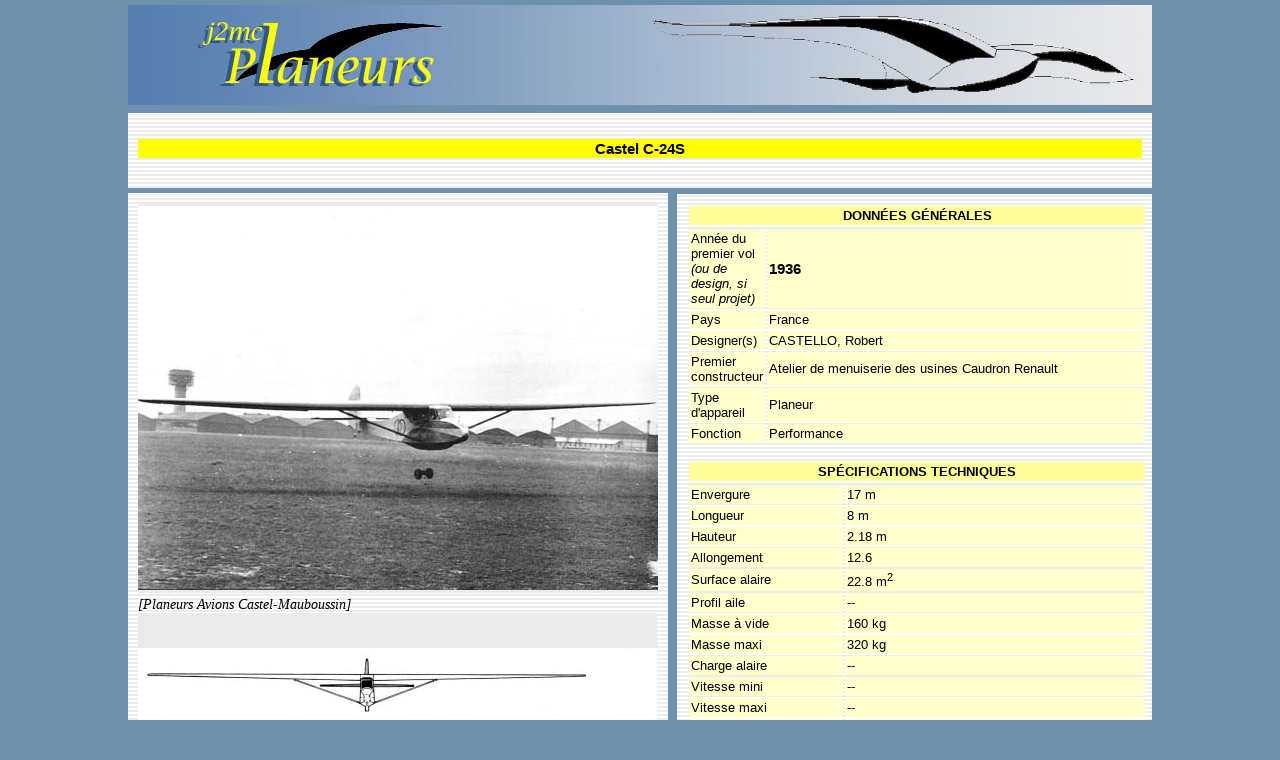

--- FILE ---
content_type: text/html; charset=UTF-8
request_url: https://www.j2mcl-planeurs.net/dbj2mcl/planeurs-machines/planeur-fiche_0int.php?code=344
body_size: 3332
content:

<!DOCTYPE html PUBLIC "-//W3C//DTD XHTML 1.0 Strict//EN" "https://www.w3.org/TR/xhtml1/DTD/xhtml1-strict.dtd">
<html xml:lang="fr" xmlns="https://www.w3.org/1999/xhtml" lang="fr">

	<head>
		<meta name="generator" content="HTML Tidy for Windows (vers 7 December 2008), see www.w3.org" />
		<meta http-equiv="Content-Type" content="text/html; charset=UTF-8">  
		
		<!-- La feuille de styles "base.css" doit être appelée en premier. -->
		<link rel="stylesheet" type="text/css" href="../planeurs-styles/planeurs_styles_0.css" media="all" />
		
		<title>J2mcL Planeurs - Fiche planeur n°</title>
		
		<script type="text/javascript">
			function creerFenImage() {
				NewWin = window.open ("","fenImage",  "width=560,height=750,toolbar=no, titlebar=no, location=no,directories=no,status=no,scrollbars=yes, alwaysRaised = yes")
			} 
			function creerFenImage2() {
				NewWin = window.open ("","fenImage2",  "width=560,height=750,toolbar=no, titlebar=no, location=no,directories=no,status=no,scrollbars=yes, alwaysRaised = yes")
			} 
		</script>
				
		<script language="JavaScript" type="text/JavaScript">
			Today = new Date;
			Annee = Today.getFullYear();
		</script>
				
		<script type="text/javascript">
			var gaJsHost = (("https:" == document.location.protocol) ? "https://ssl." : "http://www.");
			document.write(unescape("%3Cscript src='" + gaJsHost + "google-analytics.com/ga.js'   type='text/javascript'%3E%3C/script%3E"));
		</script>
		
		<script type="text/javascript">
			try {
				var pageTracker = _gat._getTracker("UA-15693123-1");
				pageTracker._trackPageview();
			} catch(err) {}
		</script>
	</head>
	
	<body>
		<a name="top"></a>
		<div id="global">   <!-- conteneur général -->
		
			<a href="../planeurs-index_0.php" title =" Accueil "><img src="../planeurs-styles/Bandeau_j2mcl_1.jpg" /> </a>   <!-- Bandeau actif -->
		
			<div id="bloc_menu"> <!-- Bandeau MENU -->
				<!--   PAS DE MENU DANS LES FICHES -->
			</div> <!-- #bloc_menu -->
		
			<div id="bloc_central_large">  <!-- boîte centrale NOM DU PLANEUR -->
				<h3>  Castel C-24S	</h3>
			
							</div>

			<div id="bloc_info_specs1_droite"> <!-- ZONE INFOS ET SPECS 1 -->
				<!-- Table des infos générales -->
				<!-- TITRE Généralités -->
				<table align="center" style="text-align: left; width: 460px;" border="0" cellpadding="2" cellspacing="2">
					<tbody>
						<tr bgcolor="#FFFF99"><td width="100%" align="center"><B>DONNÉES GÉNÉRALES</B></td></tr>
					</tbody>
				</table>
	
				<table align="center" style="text-align: left; width: 460px;" border="0" cellpadding="2" cellspacing="2">
					<tr bgcolor="#FFFFCC" width="75">
						<td>Année du premier vol<br><i>(ou de design, si seul projet)</i></td>
						<td width="395">
							<b><big>1936</big></b>						</td>
					</tr>
				
					<tr bgcolor="#FFFFCC">
						<td>
							Pays						</td>
						<td>
							France						</td>
					</tr>
				
					<tr bgcolor="#FFFFCC">
						<td>Designer(s)</td>
						<td>
							CASTELLO, Robert						</td>
					</tr>
			
					<!-- INSERER PREMIER CONSTRUCTEUR -->
					<tr bgcolor="#FFFFCC">
						<td>Premier constructeur</td>
						<td>
							Atelier de menuiserie des usines Caudron Renault						</td>
					</tr>
		
					<tr bgcolor="#FFFFCC">
						<td>
							Type d'appareil						</td>
						<td>
							Planeur						</td>
					</tr>
	
					<tr bgcolor="#FFFFCC">
						<td>Fonction</td>
						<td>
							Performance						</td>
					</tr>
					<!-- Fin table infos générales -->
				</table>
				
				<br>
				
				<!-- TITRE SPECIFICATIONS TECHNIQUES -->
				<table align="center" style="text-align: left; width: 460px;" border="0" cellpadding="2" cellspacing="2">
					<tbody>
						<tr bgcolor="#FFFF99"><td width="100%" align="center"><B>SPÉCIFICATIONS TECHNIQUES</B></td></tr>
					</tbody>
				</table>
		
				<table align="center" style="text-align: left; width: 460px;" border="0" cellpadding="2" cellspacing="2">
					<tbody>
						<tr bgcolor="#FFFFCC"><td width="150">Envergure</td><td> 17 m</td></tr><tr bgcolor="#FFFFCC"><td width="150">Longueur</td><td> 8 m</td></tr><tr bgcolor="#FFFFCC"><td width="150">Hauteur</td><td> 2.18 m</td></tr><tr bgcolor="#FFFFCC"><td width="150">Allongement</td><td>12.6</td></tr><tr bgcolor="#FFFFCC"><td width="150">Surface alaire</td><td>22.8 m<sup>2</sup></td></tr><tr bgcolor="#FFFFCC"><td width="150">Profil aile</td><td>-- </td></tr><tr bgcolor="#FFFFCC"><td width="150">Masse à vide</td><td>160 kg</td></tr><tr bgcolor="#FFFFCC"><td width="150">Masse maxi</td><td>320 kg</td></tr><tr bgcolor="#FFFFCC"><td width="150">Charge alaire</td><td>-- </td></tr><tr bgcolor="#FFFFCC"><td width="150">Vitesse mini</td><td>-- </td></tr><tr bgcolor="#FFFFCC"><td width="150">Vitesse maxi</td><td>-- </td></tr><tr bgcolor="#FFFFCC"><td width="150">Finesse maxi</td><td>17</td></tr><tr bgcolor="#FFFFCC"><td width="150">Taux de chute mini</td><td>-- </td></tr><tr bgcolor="#FFFFCC"><td width="150">Nb sièges</td><td>2</td></tr><tr bgcolor="#FFFFCC"><td width="150">Structure</td><td>Bois et toile.</td></tr>					</tbody>
				</table>  
			
				<br>
				
				   <form action="planeurs-specs2_0int.php" method="post" target="_blank" /><input type="hidden" name="code"  value="344" /><input type="submit" class="submitlong" value="Spécifications détaillées" /></form>			</div> <!-- fin bloc flottant à droite, infos générales et specs 1 -->
		
			<div id="bloc_images_gauche">  <!-- ZONE PHOTO ET 3 VUES -->
				<!-- <table width="540"><tr><td width="538" align="center"> -->
				<table class="table_photos">
					<img src="photos/Castel_C-24S.jpg"><span class="Txt_ref">[Planeurs Avions Castel-Mauboussin]</span><br><img src="../planeurs-machines/3vues/Castel_C-24S_3v.jpg" height="390" align="center"><span class="Txt_ref">[Planeurs Avions Castel Mauboussin]</span><br> 
					</td></tr>
				</table>
			</div> <!-- fin ZONE PHOTO ET 3 VUES -->
				
			<div id="bloc_central_large">  <!-- boîte centrale AUTRES INFOS -->
									
				<h3>
					AUTRES INFORMATIONS				</h3>
				
				<table align="center" style="text-align: left; width: 980px;" border="0" cellpadding="2" cellspacing="2">
					<tbody>
						<tr bgcolor="#FFFFCC"><td width="150">Constructeur(s)</td><td><table width="100%" border="0"><tr><td bgcolor="lightgrey">Constructeur</td><td width="100" bgcolor="lightgrey" align="center">Construits</td></tr><tr><td> <b>Atelier de menuiserie des usines Caudron Renault</b></td><td align="center">1</td></tr><tr><td bgcolor="lightgrey">Nombre total de constructions</td><td width="50" bgcolor="lightgreen" align="center">1</td></tr></table></td><tr><tr bgcolor="#FFFFCC"><td width="150">Infos techniques</td><td>Diffère du C-24 par une envergure réduite de 2 mètres, un fuselage de plus faible maître-couple et des ailes équipées de volets.</td></tr><tr bgcolor="#FFFFCC"><td width="150">Histoire résumée</td><td>Planeur construit pour le Club Olympique Billancourt (C.O.B.) en grande partie par les apprentis des ateliers de menuiserie des usines Caudron Renault Il vole et est mis au point à Guyancourt en septembre 1936.<br />
Record de France de distance (200 km) le 23 avril 1939 par André COLIN et MELLETON, depuis Etampes jusqu'à Bar-sur-Aube.<br />
Record de France d'altitude (3060 m) le 11 octobre 1942 à Saint Auban, où le planeur a été convoyé, par GAUDRY et FOUCAUD. La même semaine, DECROO et FOUCAUD s'approprient le record de durée avec 11 heures 29.</td></tr><tr bgcolor="#EAEAEA"><td>Liens personnalités</td><td> Pas de personnalité associée.</td></tr>					</tbody>
				</table>   <!-- fin table autres informations -->      
			</div>   <!-- #bloc central autres infos -->
		
			<div id="bloc_central_large">   <!-- boîte centrale SOURCES DOCUMENTAIRES -->
				<!-- SOURCES DOCUMENTAIRES -->
				<h3>
					SOURCES DOCUMENTAIRES				</h3>
					
				<table align="center" style="text-align: left; width: 980px;" border="0" cellpadding="2" cellspacing="2">
					<tbody>
						<tr bgcolor="#EAEAEA"><td>Liens WEB</td><td>Pas de site référencé.</td></tr><tr bgcolor="#EAEAEA">	<td>Livres</td><td><a href="../planeurs-biblio/biblio-fiche_0int.php?code=42" target="_blank" title=" Id = 42">Planeurs et avions Castel Mauboussin</a><br>par CASTELLO, Christian (1994) <i>[p. 42, 53-54, IV-IVa, 294. Histoire + 4 photos + plan 3 vues + specs]. </i><BR><a href="../planeurs-biblio/biblio-fiche_0int.php?code=478" target="_blank" title=" Id = 478">Vieilles Plumes n° 22 - Le vol à voile des années 30, Pierre Massenet et l'AVIA</a><br>par VAYSSE, Pierre & PÉCHAUD, Robert & MARCEAU, Jacques (2010) <i>[p. 158. Notes + specs + photo]. </i><BR><a href="../planeurs-biblio/biblio-fiche_0int.php?code=35" target="_blank" title=" Id = 35">Vieilles Plumes n° 7 - Chronique du vol à voile français de 1933 à 1940</a><br>par MARCEAU, Jacques & VAYSSE, Pierre (1997) <i>[p. 55. Notes + specs]. </i><BR></td></tr> 
							</td>
						</tr>
					</tbody>
				</table>   <!-- fin table d'affichage données bibliographiques -->
					
				<a href="#top"><img src="../planeurs-styles/haut.gif" border="0" title="haut de page"></a>
			</div>   <!-- #bloc central sources documentaires -->
		
			<div id="bloc_central_large">  
				<!-- // ZONE MAQUETTES  -->
				<!-- PLANS KITS -->
				<h3> MODÈLES RÉDUITS </h3>
				
				<table align="center" style="text-align: left; width: 980px;" border="0" cellpadding="2" cellspacing="2">
					<tbody>
						<tr bgcolor="#EAEAEA" width="80">
							<td>  
								Pas de plan ou kit référencé.							</td>
						</tr>
					</tbody>
				</table>   <!-- fin affichage plans et kits -->
	
				<a href="#top"><img src="../planeurs-styles/haut.gif" border="0" title="haut de page"></a>
				<i>Fiche n°  344 [Dernière mise à jour : 2010-11-10]</i>			</div>   <!-- #bloc_central_large fin zone maquettes -->
	
					   
       
			<div id="copyright">
				<p>
					Team J2mcL © 2003 - 
					
					<script language="JavaScript">
						document.write(Annee);
					</script>
			
					- Pages optimisées pour Mozilla Firefox<br>				</p>
			</div>
		</div>  <!-- ID GLOBAL-->
	</body>
</html>

--- FILE ---
content_type: text/css
request_url: https://www.j2mcl-planeurs.net/dbj2mcl/planeurs-styles/planeurs_styles_0.css
body_size: 4216
content:
/* ==============================================
   FEUILLE DE STYLES DES GABARITS HTML/CSS
   � Elephorm & Alsacreations.com
      Adaptation ClaudeL
   ============================================== */
/* 2016-07-29 CL - ajout� boutons "submit"  */

/* --- STYLES DE BASE POUR LE TEXTE ET LES PRINCIPAUX �L�MENTS --- */

/* Page */
html {
	font-size: 100%; /* Voir -> Note 1 � la fin de la feuille de styles. */
	/*
    1.	Ce "font-size: 100%" est normalement inutile. On l'utilise uniquement
	pour �viter un bug de redimensionnement du texte dans Internet Explorer.  */
}

/*
2.	Par d�faut, les navigateurs ont un padding (ou, pour certains, un
	margin) de 6px pour l'�l�ment BODY. C'est ce qui �vite que le texte
	ne soit compl�tement coll� aux bords de la zone de visualisation du
	navigateur lorsqu'on affiche une page �brute�, sans mise en forme.
	Mais ce retrait de 6px est un peu faiblard: on le renforce donc.
	Notez bien que les feuilles de styles des gabarits pourront augmenter
	ce retrait, ou bien l'annuler.
	*/
body {
	margin: 0;
	padding: 5px 10px; /* Note -> 2 padding: 20px 5px; */
	font-family: Verdana, "Bitstream Vera Sans", "Lucida Grande", sans-serif; /* 3 */
	font-size: .8em; /* -> 4 */
	line-height: 1.25; /* -> 5 */
	/* color: black;
	background: white; */
	/* color: #F0E39E;   */
	 background: #6D90AD; 
	 /*background: #2C2F22; */
}

/* D�finition du conteneur g�n�ral */
#global {
	width: 1024px;       /* largeur totale de la zone d'affichage */
	margin-left: auto;   /* pour centrer automatiquement le conteneur sur l'�cran */
	margin-right: auto;  /* pour centrer automatiquement le conteneur sur l'�cran */
}

/* En-t�te */
l#entete {
	padding: 0; /* �tait � 20px */
	height:100px;
	background-image: url("Bandeau_j2mcl_1.jpg");
}
.bandeauj2mcl {  /* bandeau des pages avec barre de menus */   
	padding: 0; /* �tait � 20px */
	height:100px;
	width:1024px;
	background-image: url("Bandeau_j2mcl_1.jpg");
}

#entete h1 {
	margin: 0;
}
#entete h1 img {
	float: left;
	margin: 0;    /* margin: 7px 20px 10px 0; */
}
#entete .sous-titre {
	margin: 4px 0 15px 0;
}

/* Titres */
h1, h2 {
	margin: 1em 0 .5em 0; /* -> 6 */
}
h1, h2 {
	font-family: Georgia, "Bitstream Vera Serif", Norasi, serif;
	font-weight: normal; /* -> 7 */
}
h1 {
	font-size: 3em; /* -> 8 */
	font-style: italic;
}

h2 { margin: .25em 0 .5em 0; /* -> 6 */
	font-size: 1.2em;
	text-align:center;
	background: green;
	}	
h3 { margin: .25em 0 .5em 0; /* -> 6 */
	font-size: 1.2em;
	text-align:center;
	background: yellow;
	}	
h4 { margin: 1em 0 .5em 0; /* -> 6 */
	font-size: 1em;  /* titres des articles de la page accueil */
    font-weight:bold;
	color: green;
   }
h5 { margin: .25em 0 .5em 0; /* -> 6 */
	font-size: 1.2em;  /* titres des articles des pages gestionnaire */
	text-align:center;
	background: lightgreen;
	}
/*	
h6  {
	margin : 0;  
	font-style:italic; font-weight:normal; font-size:14px; font-family:"Times New Roman", Times, serif;
}
*/
h6 { margin: .25em 0 .5em 0; /* -> 6 */
	font-size: 1.2em;
	text-align:center;
	background: orange;
	}	

/* Listes */
ol {
	margin: .75em 0 .75em 24px;
	padding: 0; /* -> 9 */
}
ul {
	margin: .75em 0 .75em 7em;
	list-style: square;  /* puce affich�e devant les items d'une liste */
}

/* puce affich�e devant les maquettes */
.li_maquettes {
	margin: 0;
	padding: 0;
	border: 0;
	margin-left:150px;
	list-style-image:url(../planeurs-styles/pucer1.gif);
}
.ul_plankit {    /* puce affich�e devant les plans-kits */
	margin: 0;
	padding: 0;
	border: 0;
	margin-left:5px;
	list-style-image:url(../planeurs-styles/clic.gif);
}

lh {
	margin: 0 0 0 4em;
	padding: 0;
}
li {
	margin: 0 0 0 9em;
	padding: 0;
}

/* bouton submit pour formulaire cach� - listes planeurs */
.submitlst {
	border:none;
	background-color: transparent;
	cursor: pointer;
}
.submitlst:hover {
	background-color: #C9D1DC;
}

/* bouton submit pour formulaire cach� - planeurs existants */
.submitexi {
	border:none;
	background: transparent url('clic.gif') no-repeat top left;
	width: 15px;
	height: 15px;
	/* cursor: pointer; */
}
.submitexi:hover {
	/* background-position: 0 -128px;  */
	width: 15px;
	height: 15px;
	background: transparent url('clic_rouge.gif') no-repeat top left;
	cursor: pointer;
}

/* bouton submit pour formulaire cach� - Ic�ne fiche biblio */
.submitfiche {
	border:none;
	background: transparent url('fiche.gif') no-repeat top left;
	width: 17px;
	height: 17px;
}
.submitfiche:hover {
	width: 17px;
	height: 17px;
	background: transparent url('fiche_rouge.gif') no-repeat top left;
	cursor: pointer;
}

/* bouton submit pour formulaire cach� - sans limite de longueur */
/* utilis� dans page homme_fiche_0int.php                        */   
.submitlong {
	color: blue;
	border:none;
	background-color: transparent;
	cursor: pointer;
}
.submitlong:hover {
	color: red;
	background-color: transparent;
}

/* bouton submit pour formulaire cach� - largeur 190 px */
/* utilis� dans page planeurs-selec_0int.php            */   
.submit170 {
	width: 170px;
	overflow: hidden;
	overflow-wrap: break-word;
	text-align: left;
	text-overflow: ellipsis;
	color: blue;
	border:none;
	background-color: transparent;
	cursor: pointer;
}
.submit170:hover {
	color: red;
	background-color: #EAEAEA;
}

/* bouton submit pour formulaire cach� - largeur 190 px */
/* utilis� dans page planeurs-selec_0int.php            */   
.submit190 {
	width: 190px;
	overflow: hidden;
	overflow-wrap: break-word;
	text-align: left;
	text-overflow: ellipsis;
	color: blue;
	border:none;
	background-color: transparent;
	cursor: pointer;
}
.submit190:hover {
	color: red;
	background-color: #EAEAEA;
}

/* bouton submit pour formulaire cach� - largeur 340 px */
/* utilis� dans page biblio-selec_0int.php              */   
.submit340 {
	width: 340px;
	overflow: hidden;
	overflow-wrap: break-word;
	text-align: left;
	text-overflow: ellipsis;
	color: blue;
	border:none;
	background-color: transparent;
	cursor: pointer;
}
.submit340:hover {
	color: red;
	background-color: #EAEAEA;
}

/* Paragraphes */
p {
	/* margin: .75em 0; */
}
#p_accueil {
	margin: 40px 0; /* paragraphes de la page d'accueil */
}
lblockquote p {
	margin: .5em 0;
}

/* Citations */
blockquote, q {
	font-size: 1.1em;
	font-style: italic;
	font-family: Georgia, "Bitstream Vera Serif", Norasi, serif;
}
blockquote {
	margin: .75em 0 .75em 24px;
}
cite {
	font-style: italic;
}

/* Liens */
a {
	color: mediumblue;
	text-decoration: none; 
}
a:hover, a:focus {
	color: crimson;
	/* font-weight: bold; 
	font-size:10pt;  */
}
a:visited {
	color:green;
} 
a img {
	border: none; /* -> 10 */
}

/* Divers �l�ments de type en-ligne */
em {
	font-style: italic;
}
strong {
	font-weight: bold;
	color: dimgray;
}
/* Police pour les textes r�f�rences */
.Txt_ref {font-style:italic; font-size:14px; font-family:"Times New Roman", Times, serif}


/* --- STYLES POUR CERTAINS CONTENUS DES GABARITS --- */
pre, code {
	font-size: 100%;
	font-family: "Bitstream Vera Mono", "Lucida Console", "Courier New", monospace;
}
pre {
	width: 90%;
	overflow: auto;
	overflow-y: hidden;
	margin: .75em 0;
	padding: 12px;
	background: #eee;
	color: #555;
}
pre strong {
	font-weight: normal;
	color: black;
}

/* Table en-t�te pour fiches biblio et hommes  */
.table_entete_fiche {
	/* <table align="center" style="text-align: left; width: 900px;" border="0" cellpadding="0" cellspacing="0"> */
	margin-left: auto;  /* centrage par rapport au conteneur */
	margin-right: auto;
	width: 900px;
	border: 0;
	padding-left:8px;
	background: #EAEAEA; 
}

/* Table affichage listes hommes ou planeurs  */
.table_listes {
	/* <table align="center" style="text-align: left; width: 900px;" border="0" cellpadding="0" cellspacing="0"> */
	margin-left: auto;  /* centrage par rapport au conteneur */
	margin-right: auto;
	width: 900px;
	border: 0;
	padding-left:8px;
	background: #EAEAEA; 
}	

/* fiche planeur, table affichage photo et plan 3 vues */
.table_photos {
	margin-left: auto;  /* centrage par rapport au conteneur */
	margin-right: auto;
	width: 530px;   /* le conteneur fait 540 pixels de large */
	border: 0;
	padding:0;
	
}	

/* Menu de navigation ; bloc vertical � gauche */
/* Navigation */
#navigation {
	float: left;
	width: 180px;
	background: #181A12; 
	-moz-border-radius: 20px; 
}
#navigation a {
	color: #FF6533;
}
#navigation a:hover, #navigation a:focus {
	background: #000000;
}
#navigation ul {
	margin: 0;
	padding: 20px 10px 20px 10px;
	list-style: none;
}
#navigation a {
	display: block;
	height: 1%;
	padding: 6px 10px 6px 10px;
	line-height: 1.5;
	font-size: .9em;
	text-decoration: none;
}

/* Menu de navigation ; bloc vertical � gauche */
#bloc_menu {
   background : white;
}

/* Bloc central 0 
NON UTILISEE POUR LE MOMENT */
#bloc_central_0 {
    margin-top : 5px;
	margin-left: 185px;  /* retrait gauche par rapport au conteneur */
	margin-right: 215px; /* retrait droit par rapport au conteneur */
	margin-bottom:5px;
	background-image: url(rayures.gif);  /* il ne faut pas de couleur de fond si on place une image de fond de bloc */
	-moz-border-radius: 10px; /* arrondis des bords du bloc */
	padding:  22px 10px;   
	/* background: white; */
}

/* occupe toute la largeur du conteneur - avec fond ray� */
#bloc_central_large {
    margin-top : 5px;
	/* margin-left: 185px;  /* retrait gauche par rapport au conteneur */
	/* margin-right: 215px; /* retrait droit par rapport au conteneur */
	margin-bottom:5px;
	background-image: url(rayures.gif);  /* il ne faut pas de couleur de fond si on place une image de fond de bloc */
	-moz-border-radius: 10px; /* arrondis des bords du bloc */
	padding:  22px 10px;   
	/* background: white; */
}

/* occupe toute la largeur du conteneur - sans fond ray� */
#bloc_central_large2 {
    margin-top : 5px;
	/* margin-left: 185px;  /* retrait gauche par rapport au conteneur */
	/* margin-right: 215px; /* retrait droit par rapport au conteneur */
	margin-bottom:5px;
	/* background-image: url(rayures.gif);  /* il ne faut pas de couleur de fond si on place une image de fond de bloc */
	-moz-border-radius: 10px; /* arrondis des bords du bloc */
	padding:  22px 10px;   
	background: white;
}

/* Bloc central */
#bloc_central {
    margin-top : 5px;
	margin-left: 0;  /* pas de retrait gauche par rapport au conteneur */
	margin-right: 275px; /* retrait droit par rapport au conteneur */
	margin-bottom:0;
	background-image: url(rayures.gif);  /* il ne faut pas de couleur de fond si on place une image de fond de bloc */
	-moz-border-radius: 10px; /* arrondis des bords du bloc */
	padding:  10px 10px;   
	/* background: white; */
}

/* Zone photo et 3 vues gauche dans fiche planeur */
#bloc_images_gauche {
    margin-top : 5px;
	height: 845px;
	margin-left: 0;  /* pas de retrait gauche par rapport au conteneur */
	margin-right: 484px; /* retrait droit par rapport au conteneur (1024 - 540 pour avoir largeur de 530 px */
	margin-bottom:0;
	background-image: url(rayures.gif);  /* il ne faut pas de couleur de fond si on place une image de fond de bloc */
	-moz-border-radius: 10px; /* arrondis des bords du bloc */
	padding:  10px 10px;   
	/* background: white; */
}

/* Zone infos et specs1 droite dans fiche planeur */
#bloc_info_specs1_droite {
	float: right;    /* position flottante � droite  */
	width: 455px;
	height: 845px;
    margin-top : 1px;
	/* margin-left: 540px;  /* pas de retrait gauche par rapport au conteneur */
	/* margin-right: 0; /* retrait droit par rapport au conteneur */
	margin-bottom:0;
	background-image: url(rayures.gif);  /* il ne faut pas de couleur de fond si on place une image de fond de bloc */
	-moz-border-radius: 10px; /* arrondis des bords du bloc */
	padding:  10px 10px;   
	/* background: white; */
}

/* Bloc conteneur bo�te de droite
utilis� dans page accueil */
#boite-droite {
    float: right;    /* position flottante � droite  */
	width: 270px;
	margin-top : 5px;
    /* margin-left: 900px;  si position relative,  retrait gauche par rapport au conteneur */
	/* margin-right: 20px;  retrait droit par rapport au conteneur */
	/* -moz-border-radius: 20px; /* arrondis des bords du bloc */
    padding:  0 ;    
	/*background: #181A12;  */   /* #181A12; */
}

/* Zone d'infos dans bloc conteneur de droite */
#secondaire {
    /* float: right;    /* position flottante   */
	/*width: 200px;    pas besoin, c'est le conteneur qui donne la largeur */ 
	margin-bottom:5px;
    /* margin-left: 900px;  si position relative,  retrait gauche par rapport au conteneur */
	/* margin-right: 20px;  retrait droit par rapport au conteneur */
	-moz-border-radius: 10px; /* arrondis des bords du bloc */
	padding: 10px 10px;    
	background: lightgrey;     /* #181A12; */
}
#secondaire_news {
    /* float: right;    /* position flottante   */
	height: 272px;      /* Ajust� � la hauteur des blocs de gauche dans la page d'accueil */
	/*width: 200px;    pas besoin, c'est le conteneur qui donne la largeur */ 
	margin-bottom:5px;
    /* margin-left: 900px;  si position relative,  retrait gauche par rapport au conteneur */
	/* margin-right: 20px;  retrait droit par rapport au conteneur */
	-moz-border-radius: 10px; /* arrondis des bords du bloc */
	padding: 10px 10px;    
	background: lightgrey;     /* #181A12; */
}

/* Pied de page */
/*
body:after {
	margin-left: auto; 
	margin-right: auto; 
	text-align: center;
	font-size: .8em;
	color: black;
	content: "Team J2MCL � 2003 - 2009 Pages optimis�es pour Mozilla Firefox 3.x";
}
*/
#pied {
	margin-left: 0;  /* retrait gauche par rapport au conteneur */
	margin-right: 0; /* retrait droit par rapport au conteneur */
	padding: 15px 20px 10px 0;
	font-size: .85em;
	text-align: center;
	background: #181A12;     /* #181A12; */
}

/* Mention de copyright */
#copyright {
	margin-left: 0;  /* retrait gauche par rapport au conteneur */
	margin-right: 0; /* retrait droit par rapport au conteneur */
	text-align: center;
	font-size: .8em;
	color: black;   /* #848F63; */
}
#copyright a {
	color: #848F63;
	text-decoration: none;
}
#copyright a:hover, #copyright a:focus {
	text-decoration: underline;
}

/* --- NOTES --- */
/*
3.	Voici quelques exemples de collections coh�rentes de fontes (propri�t�
	CSS "font-family"):
	font-family: Arial, Helvetica, "Nimbus Sans L", sans-serif;
	font-family: "Trebuchet MS", Arial, Helvetica, sans-serif;
	font-family: Georgia, "Bitstream Vera Serif", Norasi, serif;
	font-family: "Times New Roman", Times, "Nimbus Roman No9 L", serif;
		
4.	Taille du texte de base de la page. D�pend de la taille du texte par
	d�faut du navigateur (souvent 16px), et des r�glages de l'utilisateur.
	� adapter en fonction de la fonte choisie, et du rendu souhait�.
	En g�n�ral, on utilisera une valeur de base entre .65em et 1em
	(ou 65% et 100%).

5.	Hauteur de ligne. � adapter en fonction de la fonte choisie, et des
	besoins particuliers (lignes de texte longues ou courtes, titre ou
	corps de texte...).

6.	En g�n�ral, les styles par d�faut des navigateurs font que les marges
	en haut et en bas des titres sont �quivalentes. Ici, en diminuant la
	marge du bas, on cherche � rapprocher le titre du contenu qu'il introduit.

7.	Les styles par d�faut des navigateurs mettent les titres en gras.
	Si on souhaite passer � des caract�res �normaux�, on doit utiliser
	font-size: normal.

8.	Pour un �l�ment en "font-size: 3em", la taille du texte sera le triple de
	la taille du texte de l'�l�ment parent.
	� noter: on aurait pu �crire "font-size: 300%" pour le m�me r�sultat.

9.	Par d�faut, les listes UL et OL ont un retrait � gauche qui peut �tre,
	suivant les navigateurs:
	- un padding-left de 40px;
	- ou bien un margin-left de 40px.
	On met tout le monde d'accord avec une marge � gauche de 24px, et pas
	de padding.

10.	Les navigateurs donnent souvent aux images plac�es dans des liens
	une bordure disgracieuse. On annule ce style souvent g�nant en appliquant
	un "border: none" aux images qui se trouvent � l'int�rieur d'un lien.

*/